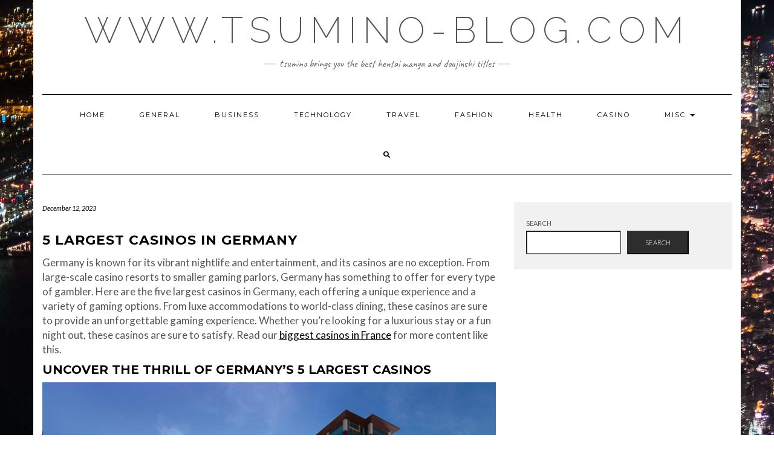

--- FILE ---
content_type: text/html; charset=UTF-8
request_url: https://tsumino-blog.com/5-largest-casinos-in-germany/
body_size: 22558
content:
<!DOCTYPE html>
<html lang="en-US">
<head>
<script src="https://analytics.ahrefs.com/analytics.js" data-key="GAyjakFss1y4kIowBxWxZw" async></script>
<meta name="google-site-verification" content="lLToI3xRYt7fz8hTTvvJ9Ug5S52Rh2DOFSUWClVa8B0" />
<meta name="publicationmedia-verification" content="42a58026-e49e-45ce-8fd1-ff1a093e84eb">
    <meta charset="UTF-8" />
    <meta http-equiv="X-UA-Compatible" content="IE=edge" />
    <meta name="viewport" content="width=device-width, initial-scale=1" />
	
<script type="application/ld+json">
{
    "@context": "https://schema.org",
    "@graph": [
        {
            "@type": "WebSite",
            "@id": "https://tsumino-blog.com/#website",
            "url": "https://tsumino-blog.com/",
            "name": "Tsumino Blog",
            "alternateName": "Tsumino Manga & Doujinshi Blog",
            "description": "Tsumino Blog is a general blog covering tsumino, doujinshi culture, manga insights, quotes, and lifestyle topics.",
            "inLanguage": "en",
            "publisher": {
                "@id": "https://tsumino-blog.com/#organization"
            },
            "potentialAction": {
                "@type": "SearchAction",
                "target": "https://tsumino-blog.com/?s={search_term_string}",
                "query-input": "required name=search_term_string"
            }
        },
        {
            "@type": "Organization",
            "@id": "https://tsumino-blog.com/#organization",
            "name": "Tsumino Blog",
            "url": "https://tsumino-blog.com",
            "logo": {
                "@type": "ImageObject",
                "url": "https://tsumino-blog.com/logo.png"
            },
            "sameAs": [
                "https://twitter.com/",
                "https://facebook.com/",
                "https://www.instagram.com/"
            ]
        },
        {
            "@type": "BreadcrumbList",
            "@id": "https://tsumino-blog.com/5-largest-casinos-in-germany/#breadcrumbs",
            "itemListElement": [
                {
                    "@type": "ListItem",
                    "position": 1,
                    "name": "Home",
                    "item": "https://tsumino-blog.com/"
                },
                {
                    "@type": "ListItem",
                    "position": 2,
                    "name": "Casino",
                    "item": "https://tsumino-blog.com/category/casino/"
                },
                {
                    "@type": "ListItem",
                    "position": 3,
                    "name": "5 Largest Casinos In Germany",
                    "item": "https://tsumino-blog.com/5-largest-casinos-in-germany/"
                }
            ]
        },
        {
            "@type": "Article",
            "@id": "https://tsumino-blog.com/5-largest-casinos-in-germany/#article",
            "headline": "5 Largest Casinos In Germany",
            "description": "Germany’s largest casinos combine elegant architecture, modern gaming floors, and vibrant nightlife. From the iconic Spielbank Berlin to the historic Casino Baden-Baden and the stylish Casino Esplanade Hamburg, these venues offer a wide selection of games, dining, and entertainment. Discover where luxury meets excitement in Germany’s top casino destinations.",
            "image": "https://tsumino-blog.com/wp-content/uploads/2023/12/5-3.webp",
            "author": {
                "@type": "Person",
                "name": ""
            },
            "publisher": {
                "@id": "https://tsumino-blog.com/#organization"
            },
            "datePublished": "2023-12-12T09:02:19+00:00",
            "dateModified": "2025-12-25T11:54:17+00:00",
            "mainEntityOfPage": "https://tsumino-blog.com/5-largest-casinos-in-germany/"
        }
    ]
}</script>

    	<link rel="pingback" href="https://tsumino-blog.com/xmlrpc.php">
	    <meta name='robots' content='index, follow, max-image-preview:large, max-snippet:-1, max-video-preview:-1' />

	<!-- This site is optimized with the Yoast SEO plugin v26.8 - https://yoast.com/product/yoast-seo-wordpress/ -->
	<title>5 Largest Casinos in Germany: Top Gaming Destinations &amp; Luxury Experiences</title>
	<meta name="description" content="Here are the five largest casinos in Germany, each offering a unique experience and a variety of gaming options" />
	<link rel="canonical" href="https://tsumino-blog.com/5-largest-casinos-in-germany/" />
	<meta property="og:locale" content="en_US" />
	<meta property="og:type" content="article" />
	<meta property="og:title" content="5 Largest Casinos in Germany: Top Gaming Destinations &amp; Luxury Experiences" />
	<meta property="og:description" content="Here are the five largest casinos in Germany, each offering a unique experience and a variety of gaming options" />
	<meta property="og:url" content="https://tsumino-blog.com/5-largest-casinos-in-germany/" />
	<meta property="og:site_name" content="Tsumino" />
	<meta property="article:published_time" content="2023-12-12T09:02:19+00:00" />
	<meta property="article:modified_time" content="2025-12-25T11:54:17+00:00" />
	<meta property="og:image" content="https://tsumino-blog.com/wp-content/uploads/2023/12/5-3.webp" />
	<meta property="og:image:width" content="600" />
	<meta property="og:image:height" content="400" />
	<meta property="og:image:type" content="image/webp" />
	<meta name="author" content="aleksandarmilojevik" />
	<meta name="twitter:card" content="summary_large_image" />
	<meta name="twitter:label1" content="Written by" />
	<meta name="twitter:data1" content="aleksandarmilojevik" />
	<meta name="twitter:label2" content="Est. reading time" />
	<meta name="twitter:data2" content="9 minutes" />
	<script type="application/ld+json" class="yoast-schema-graph">{"@context":"https://schema.org","@graph":[{"@type":"Article","@id":"https://tsumino-blog.com/5-largest-casinos-in-germany/#article","isPartOf":{"@id":"https://tsumino-blog.com/5-largest-casinos-in-germany/"},"author":{"name":"aleksandarmilojevik","@id":"https://tsumino-blog.com/#/schema/person/30c9d2f5a8025ea97c71eaf27cf3649c"},"headline":"5 Largest Casinos In Germany","datePublished":"2023-12-12T09:02:19+00:00","dateModified":"2025-12-25T11:54:17+00:00","mainEntityOfPage":{"@id":"https://tsumino-blog.com/5-largest-casinos-in-germany/"},"wordCount":1905,"commentCount":0,"image":{"@id":"https://tsumino-blog.com/5-largest-casinos-in-germany/#primaryimage"},"thumbnailUrl":"https://tsumino-blog.com/wp-content/uploads/2023/12/5-3.webp","articleSection":["Casino"],"inLanguage":"en-US","potentialAction":[{"@type":"CommentAction","name":"Comment","target":["https://tsumino-blog.com/5-largest-casinos-in-germany/#respond"]}]},{"@type":["WebPage","FAQPage"],"@id":"https://tsumino-blog.com/5-largest-casinos-in-germany/","url":"https://tsumino-blog.com/5-largest-casinos-in-germany/","name":"5 Largest Casinos in Germany: Top Gaming Destinations & Luxury Experiences","isPartOf":{"@id":"https://tsumino-blog.com/#website"},"primaryImageOfPage":{"@id":"https://tsumino-blog.com/5-largest-casinos-in-germany/#primaryimage"},"image":{"@id":"https://tsumino-blog.com/5-largest-casinos-in-germany/#primaryimage"},"thumbnailUrl":"https://tsumino-blog.com/wp-content/uploads/2023/12/5-3.webp","datePublished":"2023-12-12T09:02:19+00:00","dateModified":"2025-12-25T11:54:17+00:00","author":{"@id":"https://tsumino-blog.com/#/schema/person/30c9d2f5a8025ea97c71eaf27cf3649c"},"description":"Here are the five largest casinos in Germany, each offering a unique experience and a variety of gaming options","breadcrumb":{"@id":"https://tsumino-blog.com/5-largest-casinos-in-germany/#breadcrumb"},"mainEntity":[{"@id":"https://tsumino-blog.com/5-largest-casinos-in-germany/#faq-question-1766663054201"},{"@id":"https://tsumino-blog.com/5-largest-casinos-in-germany/#faq-question-1766663079089"},{"@id":"https://tsumino-blog.com/5-largest-casinos-in-germany/#faq-question-1766663244340"},{"@id":"https://tsumino-blog.com/5-largest-casinos-in-germany/#faq-question-1766663320667"},{"@id":"https://tsumino-blog.com/5-largest-casinos-in-germany/#faq-question-1766663337582"},{"@id":"https://tsumino-blog.com/5-largest-casinos-in-germany/#faq-question-1766663366541"},{"@id":"https://tsumino-blog.com/5-largest-casinos-in-germany/#faq-question-1766663391982"},{"@id":"https://tsumino-blog.com/5-largest-casinos-in-germany/#faq-question-1766663452876"},{"@id":"https://tsumino-blog.com/5-largest-casinos-in-germany/#faq-question-1766663467542"}],"inLanguage":"en-US","potentialAction":[{"@type":"ReadAction","target":["https://tsumino-blog.com/5-largest-casinos-in-germany/"]}]},{"@type":"ImageObject","inLanguage":"en-US","@id":"https://tsumino-blog.com/5-largest-casinos-in-germany/#primaryimage","url":"https://tsumino-blog.com/wp-content/uploads/2023/12/5-3.webp","contentUrl":"https://tsumino-blog.com/wp-content/uploads/2023/12/5-3.webp","width":600,"height":400},{"@type":"BreadcrumbList","@id":"https://tsumino-blog.com/5-largest-casinos-in-germany/#breadcrumb","itemListElement":[{"@type":"ListItem","position":1,"name":"Home","item":"https://tsumino-blog.com/"},{"@type":"ListItem","position":2,"name":"5 Largest Casinos in Germany"}]},{"@type":"WebSite","@id":"https://tsumino-blog.com/#website","url":"https://tsumino-blog.com/","name":"Tsumino","description":"Tsumino brings you the best hentai manga and doujinshi titles","potentialAction":[{"@type":"SearchAction","target":{"@type":"EntryPoint","urlTemplate":"https://tsumino-blog.com/?s={search_term_string}"},"query-input":{"@type":"PropertyValueSpecification","valueRequired":true,"valueName":"search_term_string"}}],"inLanguage":"en-US"},{"@type":"Person","@id":"https://tsumino-blog.com/#/schema/person/30c9d2f5a8025ea97c71eaf27cf3649c","name":"aleksandarmilojevik","image":{"@type":"ImageObject","inLanguage":"en-US","@id":"https://tsumino-blog.com/#/schema/person/image/","url":"https://secure.gravatar.com/avatar/a39119ae8e944fc63763ad42cc474bbc941c839f98d01857f8cb467c985eba47?s=96&d=mm&r=g","contentUrl":"https://secure.gravatar.com/avatar/a39119ae8e944fc63763ad42cc474bbc941c839f98d01857f8cb467c985eba47?s=96&d=mm&r=g","caption":"aleksandarmilojevik"},"sameAs":["http://tsumino-blog.com"],"url":"https://tsumino-blog.com/author/aleksandarmilojevik/"},{"@type":"Question","@id":"https://tsumino-blog.com/5-largest-casinos-in-germany/#faq-question-1766663054201","position":1,"url":"https://tsumino-blog.com/5-largest-casinos-in-germany/#faq-question-1766663054201","name":"Which is the largest casino in Germany?","answerCount":1,"acceptedAnswer":{"@type":"Answer","text":"Spielbank Berlin is widely considered the largest casino in Germany, offering a broad selection of slot machines, table games, and poker rooms across multiple locations in the city.","inLanguage":"en-US"},"inLanguage":"en-US"},{"@type":"Question","@id":"https://tsumino-blog.com/5-largest-casinos-in-germany/#faq-question-1766663079089","position":2,"url":"https://tsumino-blog.com/5-largest-casinos-in-germany/#faq-question-1766663079089","name":"Are casinos legal in Germany?","answerCount":1,"acceptedAnswer":{"@type":"Answer","text":"Yes. Casinos are legal and strictly regulated in Germany. Each federal state (Bundesland) oversees casino operations under national and regional gambling laws.","inLanguage":"en-US"},"inLanguage":"en-US"},{"@type":"Question","@id":"https://tsumino-blog.com/5-largest-casinos-in-germany/#faq-question-1766663244340","position":3,"url":"https://tsumino-blog.com/5-largest-casinos-in-germany/#faq-question-1766663244340","name":"Are casinos legal in Germany?","answerCount":1,"acceptedAnswer":{"@type":"Answer","text":"Yes. Casinos are legal and strictly regulated in Germany. Each federal state (Bundesland) oversees casino operations under national and regional gambling laws.","inLanguage":"en-US"},"inLanguage":"en-US"},{"@type":"Question","@id":"https://tsumino-blog.com/5-largest-casinos-in-germany/#faq-question-1766663320667","position":4,"url":"https://tsumino-blog.com/5-largest-casinos-in-germany/#faq-question-1766663320667","name":"What games are available in major German casinos?","answerCount":1,"acceptedAnswer":{"@type":"Answer","text":"Germany’s largest casinos typically offer slot machines, roulette, blackjack, poker, baccarat, and various tournament games, along with bars and restaurants.","inLanguage":"en-US"},"inLanguage":"en-US"},{"@type":"Question","@id":"https://tsumino-blog.com/5-largest-casinos-in-germany/#faq-question-1766663337582","position":5,"url":"https://tsumino-blog.com/5-largest-casinos-in-germany/#faq-question-1766663337582","name":"What is the minimum age to enter a casino in Germany?","answerCount":1,"acceptedAnswer":{"@type":"Answer","text":"The legal gambling age in Germany is 18. Visitors must present valid photo identification to enter.","inLanguage":"en-US"},"inLanguage":"en-US"},{"@type":"Question","@id":"https://tsumino-blog.com/5-largest-casinos-in-germany/#faq-question-1766663366541","position":6,"url":"https://tsumino-blog.com/5-largest-casinos-in-germany/#faq-question-1766663366541","name":"Can tourists visit casinos in Germany?","answerCount":1,"acceptedAnswer":{"@type":"Answer","text":"Yes. Tourists are welcome in German casinos as long as they meet age requirements and provide valid identification.","inLanguage":"en-US"},"inLanguage":"en-US"},{"@type":"Question","@id":"https://tsumino-blog.com/5-largest-casinos-in-germany/#faq-question-1766663391982","position":7,"url":"https://tsumino-blog.com/5-largest-casinos-in-germany/#faq-question-1766663391982","name":"Is there a dress code in German casinos?","answerCount":1,"acceptedAnswer":{"@type":"Answer","text":"Most German casinos allow smart-casual attire, though some historic or high-end venues may require more formal dress in certain gaming areas.","inLanguage":"en-US"},"inLanguage":"en-US"},{"@type":"Question","@id":"https://tsumino-blog.com/5-largest-casinos-in-germany/#faq-question-1766663452876","position":8,"url":"https://tsumino-blog.com/5-largest-casinos-in-germany/#faq-question-1766663452876","name":"Which famous German casinos should first-time visitors consider?","answerCount":1,"acceptedAnswer":{"@type":"Answer","text":"First-time visitors often choose <strong>Spielbank Berlin</strong>, <strong>Spielbank Baden-Baden (Kurhaus Casino)</strong>, <strong>Spielbank Hamburg Casino Esplanade</strong>, <strong>Spielbank Wiesbaden</strong>, and <strong>Casino Hohensyburg</strong> due to their reputation, size, and variety of games.","inLanguage":"en-US"},"inLanguage":"en-US"},{"@type":"Question","@id":"https://tsumino-blog.com/5-largest-casinos-in-germany/#faq-question-1766663467542","position":9,"url":"https://tsumino-blog.com/5-largest-casinos-in-germany/#faq-question-1766663467542","name":"Are German casinos part of international casino groups?","answerCount":1,"acceptedAnswer":{"@type":"Answer","text":"Yes. Several major German casinos, such as <strong>Spielbank Berlin</strong> and <strong>Casino Baden-Baden</strong>, are operated by established casino groups that follow strict German gambling regulations and international gaming standards.","inLanguage":"en-US"},"inLanguage":"en-US"}]}</script>
	<!-- / Yoast SEO plugin. -->


<link rel='dns-prefetch' href='//fonts.googleapis.com' />
<link href='https://fonts.gstatic.com' crossorigin rel='preconnect' />
<link rel="alternate" type="application/rss+xml" title="Tsumino &raquo; Feed" href="https://tsumino-blog.com/feed/" />
<link rel="alternate" type="application/rss+xml" title="Tsumino &raquo; Comments Feed" href="https://tsumino-blog.com/comments/feed/" />
<link rel="alternate" type="application/rss+xml" title="Tsumino &raquo; 5 Largest Casinos In Germany Comments Feed" href="https://tsumino-blog.com/5-largest-casinos-in-germany/feed/" />
<link rel="alternate" title="oEmbed (JSON)" type="application/json+oembed" href="https://tsumino-blog.com/wp-json/oembed/1.0/embed?url=https%3A%2F%2Ftsumino-blog.com%2F5-largest-casinos-in-germany%2F" />
<link rel="alternate" title="oEmbed (XML)" type="text/xml+oembed" href="https://tsumino-blog.com/wp-json/oembed/1.0/embed?url=https%3A%2F%2Ftsumino-blog.com%2F5-largest-casinos-in-germany%2F&#038;format=xml" />
<style id='wp-img-auto-sizes-contain-inline-css' type='text/css'>
img:is([sizes=auto i],[sizes^="auto," i]){contain-intrinsic-size:3000px 1500px}
/*# sourceURL=wp-img-auto-sizes-contain-inline-css */
</style>
<style id='wp-emoji-styles-inline-css' type='text/css'>

	img.wp-smiley, img.emoji {
		display: inline !important;
		border: none !important;
		box-shadow: none !important;
		height: 1em !important;
		width: 1em !important;
		margin: 0 0.07em !important;
		vertical-align: -0.1em !important;
		background: none !important;
		padding: 0 !important;
	}
/*# sourceURL=wp-emoji-styles-inline-css */
</style>
<style id='wp-block-library-inline-css' type='text/css'>
:root{--wp-block-synced-color:#7a00df;--wp-block-synced-color--rgb:122,0,223;--wp-bound-block-color:var(--wp-block-synced-color);--wp-editor-canvas-background:#ddd;--wp-admin-theme-color:#007cba;--wp-admin-theme-color--rgb:0,124,186;--wp-admin-theme-color-darker-10:#006ba1;--wp-admin-theme-color-darker-10--rgb:0,107,160.5;--wp-admin-theme-color-darker-20:#005a87;--wp-admin-theme-color-darker-20--rgb:0,90,135;--wp-admin-border-width-focus:2px}@media (min-resolution:192dpi){:root{--wp-admin-border-width-focus:1.5px}}.wp-element-button{cursor:pointer}:root .has-very-light-gray-background-color{background-color:#eee}:root .has-very-dark-gray-background-color{background-color:#313131}:root .has-very-light-gray-color{color:#eee}:root .has-very-dark-gray-color{color:#313131}:root .has-vivid-green-cyan-to-vivid-cyan-blue-gradient-background{background:linear-gradient(135deg,#00d084,#0693e3)}:root .has-purple-crush-gradient-background{background:linear-gradient(135deg,#34e2e4,#4721fb 50%,#ab1dfe)}:root .has-hazy-dawn-gradient-background{background:linear-gradient(135deg,#faaca8,#dad0ec)}:root .has-subdued-olive-gradient-background{background:linear-gradient(135deg,#fafae1,#67a671)}:root .has-atomic-cream-gradient-background{background:linear-gradient(135deg,#fdd79a,#004a59)}:root .has-nightshade-gradient-background{background:linear-gradient(135deg,#330968,#31cdcf)}:root .has-midnight-gradient-background{background:linear-gradient(135deg,#020381,#2874fc)}:root{--wp--preset--font-size--normal:16px;--wp--preset--font-size--huge:42px}.has-regular-font-size{font-size:1em}.has-larger-font-size{font-size:2.625em}.has-normal-font-size{font-size:var(--wp--preset--font-size--normal)}.has-huge-font-size{font-size:var(--wp--preset--font-size--huge)}.has-text-align-center{text-align:center}.has-text-align-left{text-align:left}.has-text-align-right{text-align:right}.has-fit-text{white-space:nowrap!important}#end-resizable-editor-section{display:none}.aligncenter{clear:both}.items-justified-left{justify-content:flex-start}.items-justified-center{justify-content:center}.items-justified-right{justify-content:flex-end}.items-justified-space-between{justify-content:space-between}.screen-reader-text{border:0;clip-path:inset(50%);height:1px;margin:-1px;overflow:hidden;padding:0;position:absolute;width:1px;word-wrap:normal!important}.screen-reader-text:focus{background-color:#ddd;clip-path:none;color:#444;display:block;font-size:1em;height:auto;left:5px;line-height:normal;padding:15px 23px 14px;text-decoration:none;top:5px;width:auto;z-index:100000}html :where(.has-border-color){border-style:solid}html :where([style*=border-top-color]){border-top-style:solid}html :where([style*=border-right-color]){border-right-style:solid}html :where([style*=border-bottom-color]){border-bottom-style:solid}html :where([style*=border-left-color]){border-left-style:solid}html :where([style*=border-width]){border-style:solid}html :where([style*=border-top-width]){border-top-style:solid}html :where([style*=border-right-width]){border-right-style:solid}html :where([style*=border-bottom-width]){border-bottom-style:solid}html :where([style*=border-left-width]){border-left-style:solid}html :where(img[class*=wp-image-]){height:auto;max-width:100%}:where(figure){margin:0 0 1em}html :where(.is-position-sticky){--wp-admin--admin-bar--position-offset:var(--wp-admin--admin-bar--height,0px)}@media screen and (max-width:600px){html :where(.is-position-sticky){--wp-admin--admin-bar--position-offset:0px}}

/*# sourceURL=wp-block-library-inline-css */
</style><style id='wp-block-heading-inline-css' type='text/css'>
h1:where(.wp-block-heading).has-background,h2:where(.wp-block-heading).has-background,h3:where(.wp-block-heading).has-background,h4:where(.wp-block-heading).has-background,h5:where(.wp-block-heading).has-background,h6:where(.wp-block-heading).has-background{padding:1.25em 2.375em}h1.has-text-align-left[style*=writing-mode]:where([style*=vertical-lr]),h1.has-text-align-right[style*=writing-mode]:where([style*=vertical-rl]),h2.has-text-align-left[style*=writing-mode]:where([style*=vertical-lr]),h2.has-text-align-right[style*=writing-mode]:where([style*=vertical-rl]),h3.has-text-align-left[style*=writing-mode]:where([style*=vertical-lr]),h3.has-text-align-right[style*=writing-mode]:where([style*=vertical-rl]),h4.has-text-align-left[style*=writing-mode]:where([style*=vertical-lr]),h4.has-text-align-right[style*=writing-mode]:where([style*=vertical-rl]),h5.has-text-align-left[style*=writing-mode]:where([style*=vertical-lr]),h5.has-text-align-right[style*=writing-mode]:where([style*=vertical-rl]),h6.has-text-align-left[style*=writing-mode]:where([style*=vertical-lr]),h6.has-text-align-right[style*=writing-mode]:where([style*=vertical-rl]){rotate:180deg}
/*# sourceURL=https://tsumino-blog.com/wp-includes/blocks/heading/style.min.css */
</style>
<style id='wp-block-image-inline-css' type='text/css'>
.wp-block-image>a,.wp-block-image>figure>a{display:inline-block}.wp-block-image img{box-sizing:border-box;height:auto;max-width:100%;vertical-align:bottom}@media not (prefers-reduced-motion){.wp-block-image img.hide{visibility:hidden}.wp-block-image img.show{animation:show-content-image .4s}}.wp-block-image[style*=border-radius] img,.wp-block-image[style*=border-radius]>a{border-radius:inherit}.wp-block-image.has-custom-border img{box-sizing:border-box}.wp-block-image.aligncenter{text-align:center}.wp-block-image.alignfull>a,.wp-block-image.alignwide>a{width:100%}.wp-block-image.alignfull img,.wp-block-image.alignwide img{height:auto;width:100%}.wp-block-image .aligncenter,.wp-block-image .alignleft,.wp-block-image .alignright,.wp-block-image.aligncenter,.wp-block-image.alignleft,.wp-block-image.alignright{display:table}.wp-block-image .aligncenter>figcaption,.wp-block-image .alignleft>figcaption,.wp-block-image .alignright>figcaption,.wp-block-image.aligncenter>figcaption,.wp-block-image.alignleft>figcaption,.wp-block-image.alignright>figcaption{caption-side:bottom;display:table-caption}.wp-block-image .alignleft{float:left;margin:.5em 1em .5em 0}.wp-block-image .alignright{float:right;margin:.5em 0 .5em 1em}.wp-block-image .aligncenter{margin-left:auto;margin-right:auto}.wp-block-image :where(figcaption){margin-bottom:1em;margin-top:.5em}.wp-block-image.is-style-circle-mask img{border-radius:9999px}@supports ((-webkit-mask-image:none) or (mask-image:none)) or (-webkit-mask-image:none){.wp-block-image.is-style-circle-mask img{border-radius:0;-webkit-mask-image:url('data:image/svg+xml;utf8,<svg viewBox="0 0 100 100" xmlns="http://www.w3.org/2000/svg"><circle cx="50" cy="50" r="50"/></svg>');mask-image:url('data:image/svg+xml;utf8,<svg viewBox="0 0 100 100" xmlns="http://www.w3.org/2000/svg"><circle cx="50" cy="50" r="50"/></svg>');mask-mode:alpha;-webkit-mask-position:center;mask-position:center;-webkit-mask-repeat:no-repeat;mask-repeat:no-repeat;-webkit-mask-size:contain;mask-size:contain}}:root :where(.wp-block-image.is-style-rounded img,.wp-block-image .is-style-rounded img){border-radius:9999px}.wp-block-image figure{margin:0}.wp-lightbox-container{display:flex;flex-direction:column;position:relative}.wp-lightbox-container img{cursor:zoom-in}.wp-lightbox-container img:hover+button{opacity:1}.wp-lightbox-container button{align-items:center;backdrop-filter:blur(16px) saturate(180%);background-color:#5a5a5a40;border:none;border-radius:4px;cursor:zoom-in;display:flex;height:20px;justify-content:center;opacity:0;padding:0;position:absolute;right:16px;text-align:center;top:16px;width:20px;z-index:100}@media not (prefers-reduced-motion){.wp-lightbox-container button{transition:opacity .2s ease}}.wp-lightbox-container button:focus-visible{outline:3px auto #5a5a5a40;outline:3px auto -webkit-focus-ring-color;outline-offset:3px}.wp-lightbox-container button:hover{cursor:pointer;opacity:1}.wp-lightbox-container button:focus{opacity:1}.wp-lightbox-container button:focus,.wp-lightbox-container button:hover,.wp-lightbox-container button:not(:hover):not(:active):not(.has-background){background-color:#5a5a5a40;border:none}.wp-lightbox-overlay{box-sizing:border-box;cursor:zoom-out;height:100vh;left:0;overflow:hidden;position:fixed;top:0;visibility:hidden;width:100%;z-index:100000}.wp-lightbox-overlay .close-button{align-items:center;cursor:pointer;display:flex;justify-content:center;min-height:40px;min-width:40px;padding:0;position:absolute;right:calc(env(safe-area-inset-right) + 16px);top:calc(env(safe-area-inset-top) + 16px);z-index:5000000}.wp-lightbox-overlay .close-button:focus,.wp-lightbox-overlay .close-button:hover,.wp-lightbox-overlay .close-button:not(:hover):not(:active):not(.has-background){background:none;border:none}.wp-lightbox-overlay .lightbox-image-container{height:var(--wp--lightbox-container-height);left:50%;overflow:hidden;position:absolute;top:50%;transform:translate(-50%,-50%);transform-origin:top left;width:var(--wp--lightbox-container-width);z-index:9999999999}.wp-lightbox-overlay .wp-block-image{align-items:center;box-sizing:border-box;display:flex;height:100%;justify-content:center;margin:0;position:relative;transform-origin:0 0;width:100%;z-index:3000000}.wp-lightbox-overlay .wp-block-image img{height:var(--wp--lightbox-image-height);min-height:var(--wp--lightbox-image-height);min-width:var(--wp--lightbox-image-width);width:var(--wp--lightbox-image-width)}.wp-lightbox-overlay .wp-block-image figcaption{display:none}.wp-lightbox-overlay button{background:none;border:none}.wp-lightbox-overlay .scrim{background-color:#fff;height:100%;opacity:.9;position:absolute;width:100%;z-index:2000000}.wp-lightbox-overlay.active{visibility:visible}@media not (prefers-reduced-motion){.wp-lightbox-overlay.active{animation:turn-on-visibility .25s both}.wp-lightbox-overlay.active img{animation:turn-on-visibility .35s both}.wp-lightbox-overlay.show-closing-animation:not(.active){animation:turn-off-visibility .35s both}.wp-lightbox-overlay.show-closing-animation:not(.active) img{animation:turn-off-visibility .25s both}.wp-lightbox-overlay.zoom.active{animation:none;opacity:1;visibility:visible}.wp-lightbox-overlay.zoom.active .lightbox-image-container{animation:lightbox-zoom-in .4s}.wp-lightbox-overlay.zoom.active .lightbox-image-container img{animation:none}.wp-lightbox-overlay.zoom.active .scrim{animation:turn-on-visibility .4s forwards}.wp-lightbox-overlay.zoom.show-closing-animation:not(.active){animation:none}.wp-lightbox-overlay.zoom.show-closing-animation:not(.active) .lightbox-image-container{animation:lightbox-zoom-out .4s}.wp-lightbox-overlay.zoom.show-closing-animation:not(.active) .lightbox-image-container img{animation:none}.wp-lightbox-overlay.zoom.show-closing-animation:not(.active) .scrim{animation:turn-off-visibility .4s forwards}}@keyframes show-content-image{0%{visibility:hidden}99%{visibility:hidden}to{visibility:visible}}@keyframes turn-on-visibility{0%{opacity:0}to{opacity:1}}@keyframes turn-off-visibility{0%{opacity:1;visibility:visible}99%{opacity:0;visibility:visible}to{opacity:0;visibility:hidden}}@keyframes lightbox-zoom-in{0%{transform:translate(calc((-100vw + var(--wp--lightbox-scrollbar-width))/2 + var(--wp--lightbox-initial-left-position)),calc(-50vh + var(--wp--lightbox-initial-top-position))) scale(var(--wp--lightbox-scale))}to{transform:translate(-50%,-50%) scale(1)}}@keyframes lightbox-zoom-out{0%{transform:translate(-50%,-50%) scale(1);visibility:visible}99%{visibility:visible}to{transform:translate(calc((-100vw + var(--wp--lightbox-scrollbar-width))/2 + var(--wp--lightbox-initial-left-position)),calc(-50vh + var(--wp--lightbox-initial-top-position))) scale(var(--wp--lightbox-scale));visibility:hidden}}
/*# sourceURL=https://tsumino-blog.com/wp-includes/blocks/image/style.min.css */
</style>
<style id='wp-block-list-inline-css' type='text/css'>
ol,ul{box-sizing:border-box}:root :where(.wp-block-list.has-background){padding:1.25em 2.375em}
/*# sourceURL=https://tsumino-blog.com/wp-includes/blocks/list/style.min.css */
</style>
<style id='wp-block-page-list-inline-css' type='text/css'>
.wp-block-navigation .wp-block-page-list{align-items:var(--navigation-layout-align,initial);background-color:inherit;display:flex;flex-direction:var(--navigation-layout-direction,initial);flex-wrap:var(--navigation-layout-wrap,wrap);justify-content:var(--navigation-layout-justify,initial)}.wp-block-navigation .wp-block-navigation-item{background-color:inherit}.wp-block-page-list{box-sizing:border-box}
/*# sourceURL=https://tsumino-blog.com/wp-includes/blocks/page-list/style.min.css */
</style>
<style id='wp-block-search-inline-css' type='text/css'>
.wp-block-search__button{margin-left:10px;word-break:normal}.wp-block-search__button.has-icon{line-height:0}.wp-block-search__button svg{height:1.25em;min-height:24px;min-width:24px;width:1.25em;fill:currentColor;vertical-align:text-bottom}:where(.wp-block-search__button){border:1px solid #ccc;padding:6px 10px}.wp-block-search__inside-wrapper{display:flex;flex:auto;flex-wrap:nowrap;max-width:100%}.wp-block-search__label{width:100%}.wp-block-search.wp-block-search__button-only .wp-block-search__button{box-sizing:border-box;display:flex;flex-shrink:0;justify-content:center;margin-left:0;max-width:100%}.wp-block-search.wp-block-search__button-only .wp-block-search__inside-wrapper{min-width:0!important;transition-property:width}.wp-block-search.wp-block-search__button-only .wp-block-search__input{flex-basis:100%;transition-duration:.3s}.wp-block-search.wp-block-search__button-only.wp-block-search__searchfield-hidden,.wp-block-search.wp-block-search__button-only.wp-block-search__searchfield-hidden .wp-block-search__inside-wrapper{overflow:hidden}.wp-block-search.wp-block-search__button-only.wp-block-search__searchfield-hidden .wp-block-search__input{border-left-width:0!important;border-right-width:0!important;flex-basis:0;flex-grow:0;margin:0;min-width:0!important;padding-left:0!important;padding-right:0!important;width:0!important}:where(.wp-block-search__input){appearance:none;border:1px solid #949494;flex-grow:1;font-family:inherit;font-size:inherit;font-style:inherit;font-weight:inherit;letter-spacing:inherit;line-height:inherit;margin-left:0;margin-right:0;min-width:3rem;padding:8px;text-decoration:unset!important;text-transform:inherit}:where(.wp-block-search__button-inside .wp-block-search__inside-wrapper){background-color:#fff;border:1px solid #949494;box-sizing:border-box;padding:4px}:where(.wp-block-search__button-inside .wp-block-search__inside-wrapper) .wp-block-search__input{border:none;border-radius:0;padding:0 4px}:where(.wp-block-search__button-inside .wp-block-search__inside-wrapper) .wp-block-search__input:focus{outline:none}:where(.wp-block-search__button-inside .wp-block-search__inside-wrapper) :where(.wp-block-search__button){padding:4px 8px}.wp-block-search.aligncenter .wp-block-search__inside-wrapper{margin:auto}.wp-block[data-align=right] .wp-block-search.wp-block-search__button-only .wp-block-search__inside-wrapper{float:right}
/*# sourceURL=https://tsumino-blog.com/wp-includes/blocks/search/style.min.css */
</style>
<style id='wp-block-paragraph-inline-css' type='text/css'>
.is-small-text{font-size:.875em}.is-regular-text{font-size:1em}.is-large-text{font-size:2.25em}.is-larger-text{font-size:3em}.has-drop-cap:not(:focus):first-letter{float:left;font-size:8.4em;font-style:normal;font-weight:100;line-height:.68;margin:.05em .1em 0 0;text-transform:uppercase}body.rtl .has-drop-cap:not(:focus):first-letter{float:none;margin-left:.1em}p.has-drop-cap.has-background{overflow:hidden}:root :where(p.has-background){padding:1.25em 2.375em}:where(p.has-text-color:not(.has-link-color)) a{color:inherit}p.has-text-align-left[style*="writing-mode:vertical-lr"],p.has-text-align-right[style*="writing-mode:vertical-rl"]{rotate:180deg}
/*# sourceURL=https://tsumino-blog.com/wp-includes/blocks/paragraph/style.min.css */
</style>
<style id='global-styles-inline-css' type='text/css'>
:root{--wp--preset--aspect-ratio--square: 1;--wp--preset--aspect-ratio--4-3: 4/3;--wp--preset--aspect-ratio--3-4: 3/4;--wp--preset--aspect-ratio--3-2: 3/2;--wp--preset--aspect-ratio--2-3: 2/3;--wp--preset--aspect-ratio--16-9: 16/9;--wp--preset--aspect-ratio--9-16: 9/16;--wp--preset--color--black: #000000;--wp--preset--color--cyan-bluish-gray: #abb8c3;--wp--preset--color--white: #ffffff;--wp--preset--color--pale-pink: #f78da7;--wp--preset--color--vivid-red: #cf2e2e;--wp--preset--color--luminous-vivid-orange: #ff6900;--wp--preset--color--luminous-vivid-amber: #fcb900;--wp--preset--color--light-green-cyan: #7bdcb5;--wp--preset--color--vivid-green-cyan: #00d084;--wp--preset--color--pale-cyan-blue: #8ed1fc;--wp--preset--color--vivid-cyan-blue: #0693e3;--wp--preset--color--vivid-purple: #9b51e0;--wp--preset--gradient--vivid-cyan-blue-to-vivid-purple: linear-gradient(135deg,rgb(6,147,227) 0%,rgb(155,81,224) 100%);--wp--preset--gradient--light-green-cyan-to-vivid-green-cyan: linear-gradient(135deg,rgb(122,220,180) 0%,rgb(0,208,130) 100%);--wp--preset--gradient--luminous-vivid-amber-to-luminous-vivid-orange: linear-gradient(135deg,rgb(252,185,0) 0%,rgb(255,105,0) 100%);--wp--preset--gradient--luminous-vivid-orange-to-vivid-red: linear-gradient(135deg,rgb(255,105,0) 0%,rgb(207,46,46) 100%);--wp--preset--gradient--very-light-gray-to-cyan-bluish-gray: linear-gradient(135deg,rgb(238,238,238) 0%,rgb(169,184,195) 100%);--wp--preset--gradient--cool-to-warm-spectrum: linear-gradient(135deg,rgb(74,234,220) 0%,rgb(151,120,209) 20%,rgb(207,42,186) 40%,rgb(238,44,130) 60%,rgb(251,105,98) 80%,rgb(254,248,76) 100%);--wp--preset--gradient--blush-light-purple: linear-gradient(135deg,rgb(255,206,236) 0%,rgb(152,150,240) 100%);--wp--preset--gradient--blush-bordeaux: linear-gradient(135deg,rgb(254,205,165) 0%,rgb(254,45,45) 50%,rgb(107,0,62) 100%);--wp--preset--gradient--luminous-dusk: linear-gradient(135deg,rgb(255,203,112) 0%,rgb(199,81,192) 50%,rgb(65,88,208) 100%);--wp--preset--gradient--pale-ocean: linear-gradient(135deg,rgb(255,245,203) 0%,rgb(182,227,212) 50%,rgb(51,167,181) 100%);--wp--preset--gradient--electric-grass: linear-gradient(135deg,rgb(202,248,128) 0%,rgb(113,206,126) 100%);--wp--preset--gradient--midnight: linear-gradient(135deg,rgb(2,3,129) 0%,rgb(40,116,252) 100%);--wp--preset--font-size--small: 13px;--wp--preset--font-size--medium: 20px;--wp--preset--font-size--large: 36px;--wp--preset--font-size--x-large: 42px;--wp--preset--spacing--20: 0.44rem;--wp--preset--spacing--30: 0.67rem;--wp--preset--spacing--40: 1rem;--wp--preset--spacing--50: 1.5rem;--wp--preset--spacing--60: 2.25rem;--wp--preset--spacing--70: 3.38rem;--wp--preset--spacing--80: 5.06rem;--wp--preset--shadow--natural: 6px 6px 9px rgba(0, 0, 0, 0.2);--wp--preset--shadow--deep: 12px 12px 50px rgba(0, 0, 0, 0.4);--wp--preset--shadow--sharp: 6px 6px 0px rgba(0, 0, 0, 0.2);--wp--preset--shadow--outlined: 6px 6px 0px -3px rgb(255, 255, 255), 6px 6px rgb(0, 0, 0);--wp--preset--shadow--crisp: 6px 6px 0px rgb(0, 0, 0);}:where(.is-layout-flex){gap: 0.5em;}:where(.is-layout-grid){gap: 0.5em;}body .is-layout-flex{display: flex;}.is-layout-flex{flex-wrap: wrap;align-items: center;}.is-layout-flex > :is(*, div){margin: 0;}body .is-layout-grid{display: grid;}.is-layout-grid > :is(*, div){margin: 0;}:where(.wp-block-columns.is-layout-flex){gap: 2em;}:where(.wp-block-columns.is-layout-grid){gap: 2em;}:where(.wp-block-post-template.is-layout-flex){gap: 1.25em;}:where(.wp-block-post-template.is-layout-grid){gap: 1.25em;}.has-black-color{color: var(--wp--preset--color--black) !important;}.has-cyan-bluish-gray-color{color: var(--wp--preset--color--cyan-bluish-gray) !important;}.has-white-color{color: var(--wp--preset--color--white) !important;}.has-pale-pink-color{color: var(--wp--preset--color--pale-pink) !important;}.has-vivid-red-color{color: var(--wp--preset--color--vivid-red) !important;}.has-luminous-vivid-orange-color{color: var(--wp--preset--color--luminous-vivid-orange) !important;}.has-luminous-vivid-amber-color{color: var(--wp--preset--color--luminous-vivid-amber) !important;}.has-light-green-cyan-color{color: var(--wp--preset--color--light-green-cyan) !important;}.has-vivid-green-cyan-color{color: var(--wp--preset--color--vivid-green-cyan) !important;}.has-pale-cyan-blue-color{color: var(--wp--preset--color--pale-cyan-blue) !important;}.has-vivid-cyan-blue-color{color: var(--wp--preset--color--vivid-cyan-blue) !important;}.has-vivid-purple-color{color: var(--wp--preset--color--vivid-purple) !important;}.has-black-background-color{background-color: var(--wp--preset--color--black) !important;}.has-cyan-bluish-gray-background-color{background-color: var(--wp--preset--color--cyan-bluish-gray) !important;}.has-white-background-color{background-color: var(--wp--preset--color--white) !important;}.has-pale-pink-background-color{background-color: var(--wp--preset--color--pale-pink) !important;}.has-vivid-red-background-color{background-color: var(--wp--preset--color--vivid-red) !important;}.has-luminous-vivid-orange-background-color{background-color: var(--wp--preset--color--luminous-vivid-orange) !important;}.has-luminous-vivid-amber-background-color{background-color: var(--wp--preset--color--luminous-vivid-amber) !important;}.has-light-green-cyan-background-color{background-color: var(--wp--preset--color--light-green-cyan) !important;}.has-vivid-green-cyan-background-color{background-color: var(--wp--preset--color--vivid-green-cyan) !important;}.has-pale-cyan-blue-background-color{background-color: var(--wp--preset--color--pale-cyan-blue) !important;}.has-vivid-cyan-blue-background-color{background-color: var(--wp--preset--color--vivid-cyan-blue) !important;}.has-vivid-purple-background-color{background-color: var(--wp--preset--color--vivid-purple) !important;}.has-black-border-color{border-color: var(--wp--preset--color--black) !important;}.has-cyan-bluish-gray-border-color{border-color: var(--wp--preset--color--cyan-bluish-gray) !important;}.has-white-border-color{border-color: var(--wp--preset--color--white) !important;}.has-pale-pink-border-color{border-color: var(--wp--preset--color--pale-pink) !important;}.has-vivid-red-border-color{border-color: var(--wp--preset--color--vivid-red) !important;}.has-luminous-vivid-orange-border-color{border-color: var(--wp--preset--color--luminous-vivid-orange) !important;}.has-luminous-vivid-amber-border-color{border-color: var(--wp--preset--color--luminous-vivid-amber) !important;}.has-light-green-cyan-border-color{border-color: var(--wp--preset--color--light-green-cyan) !important;}.has-vivid-green-cyan-border-color{border-color: var(--wp--preset--color--vivid-green-cyan) !important;}.has-pale-cyan-blue-border-color{border-color: var(--wp--preset--color--pale-cyan-blue) !important;}.has-vivid-cyan-blue-border-color{border-color: var(--wp--preset--color--vivid-cyan-blue) !important;}.has-vivid-purple-border-color{border-color: var(--wp--preset--color--vivid-purple) !important;}.has-vivid-cyan-blue-to-vivid-purple-gradient-background{background: var(--wp--preset--gradient--vivid-cyan-blue-to-vivid-purple) !important;}.has-light-green-cyan-to-vivid-green-cyan-gradient-background{background: var(--wp--preset--gradient--light-green-cyan-to-vivid-green-cyan) !important;}.has-luminous-vivid-amber-to-luminous-vivid-orange-gradient-background{background: var(--wp--preset--gradient--luminous-vivid-amber-to-luminous-vivid-orange) !important;}.has-luminous-vivid-orange-to-vivid-red-gradient-background{background: var(--wp--preset--gradient--luminous-vivid-orange-to-vivid-red) !important;}.has-very-light-gray-to-cyan-bluish-gray-gradient-background{background: var(--wp--preset--gradient--very-light-gray-to-cyan-bluish-gray) !important;}.has-cool-to-warm-spectrum-gradient-background{background: var(--wp--preset--gradient--cool-to-warm-spectrum) !important;}.has-blush-light-purple-gradient-background{background: var(--wp--preset--gradient--blush-light-purple) !important;}.has-blush-bordeaux-gradient-background{background: var(--wp--preset--gradient--blush-bordeaux) !important;}.has-luminous-dusk-gradient-background{background: var(--wp--preset--gradient--luminous-dusk) !important;}.has-pale-ocean-gradient-background{background: var(--wp--preset--gradient--pale-ocean) !important;}.has-electric-grass-gradient-background{background: var(--wp--preset--gradient--electric-grass) !important;}.has-midnight-gradient-background{background: var(--wp--preset--gradient--midnight) !important;}.has-small-font-size{font-size: var(--wp--preset--font-size--small) !important;}.has-medium-font-size{font-size: var(--wp--preset--font-size--medium) !important;}.has-large-font-size{font-size: var(--wp--preset--font-size--large) !important;}.has-x-large-font-size{font-size: var(--wp--preset--font-size--x-large) !important;}
/*# sourceURL=global-styles-inline-css */
</style>

<style id='classic-theme-styles-inline-css' type='text/css'>
/*! This file is auto-generated */
.wp-block-button__link{color:#fff;background-color:#32373c;border-radius:9999px;box-shadow:none;text-decoration:none;padding:calc(.667em + 2px) calc(1.333em + 2px);font-size:1.125em}.wp-block-file__button{background:#32373c;color:#fff;text-decoration:none}
/*# sourceURL=/wp-includes/css/classic-themes.min.css */
</style>
<link rel='stylesheet' id='pdp/front.css-css' href='https://tsumino-blog.com/wp-content/plugins/post-draft-preview/dist/styles/front.css' type='text/css' media='all' />
<link rel='stylesheet' id='kale-fonts-css' href='https://fonts.googleapis.com/css?family=Montserrat%3A400%2C700%7CLato%3A400%2C700%2C300%2C300italic%2C400italic%2C700italic%7CRaleway%3A200%7CCaveat&#038;subset=latin%2Clatin-ext' type='text/css' media='all' />
<link rel='stylesheet' id='bootstrap-css' href='https://tsumino-blog.com/wp-content/themes/kale/assets/css/bootstrap.min.css?ver=6.9' type='text/css' media='all' />
<link rel='stylesheet' id='bootstrap-select-css' href='https://tsumino-blog.com/wp-content/themes/kale/assets/css/bootstrap-select.min.css?ver=6.9' type='text/css' media='all' />
<link rel='stylesheet' id='smartmenus-bootstrap-css' href='https://tsumino-blog.com/wp-content/themes/kale/assets/css/jquery.smartmenus.bootstrap.css?ver=6.9' type='text/css' media='all' />
<link rel='stylesheet' id='fontawesome-css' href='https://tsumino-blog.com/wp-content/themes/kale/assets/css/fontawesome.min.css?ver=6.9' type='text/css' media='all' />
<link rel='stylesheet' id='fontawesome-all-css' href='https://tsumino-blog.com/wp-content/themes/kale/assets/css/all.min.css?ver=6.9' type='text/css' media='all' />
<link rel='stylesheet' id='owl-carousel-css' href='https://tsumino-blog.com/wp-content/themes/kale/assets/css/owl.carousel.css?ver=6.9' type='text/css' media='all' />
<link rel='stylesheet' id='kale-style-css' href='https://tsumino-blog.com/wp-content/themes/kale/style.css?ver=6.9' type='text/css' media='all' />
<link rel='stylesheet' id='recent-posts-widget-with-thumbnails-public-style-css' href='https://tsumino-blog.com/wp-content/plugins/recent-posts-widget-with-thumbnails/public.css?ver=7.1.1' type='text/css' media='all' />
<script type="text/javascript" src="https://tsumino-blog.com/wp-includes/js/jquery/jquery.min.js?ver=3.7.1" id="jquery-core-js"></script>
<script type="text/javascript" src="https://tsumino-blog.com/wp-includes/js/jquery/jquery-migrate.min.js?ver=3.4.1" id="jquery-migrate-js"></script>
<link rel="https://api.w.org/" href="https://tsumino-blog.com/wp-json/" /><link rel="alternate" title="JSON" type="application/json" href="https://tsumino-blog.com/wp-json/wp/v2/posts/230" /><link rel="EditURI" type="application/rsd+xml" title="RSD" href="https://tsumino-blog.com/xmlrpc.php?rsd" />
<meta name="generator" content="WordPress 6.9" />
<link rel='shortlink' href='https://tsumino-blog.com/?p=230' />
<style type="text/css" id="custom-background-css">
body.custom-background { background-image: url("https://tsumino-blog.com/wp-content/uploads/2023/11/900.jpg"); background-position: left top; background-size: auto; background-repeat: no-repeat; background-attachment: fixed; }
</style>
	<link rel="icon" href="https://tsumino-blog.com/wp-content/uploads/2023/11/cropped-1-32x32.webp" sizes="32x32" />
<link rel="icon" href="https://tsumino-blog.com/wp-content/uploads/2023/11/cropped-1-192x192.webp" sizes="192x192" />
<link rel="apple-touch-icon" href="https://tsumino-blog.com/wp-content/uploads/2023/11/cropped-1-180x180.webp" />
<meta name="msapplication-TileImage" content="https://tsumino-blog.com/wp-content/uploads/2023/11/cropped-1-270x270.webp" />
		<style type="text/css" id="wp-custom-css">
			.entry-thumb img {
	width: 400px;
	height: 200px
}

p {
	font-size: 1.7rem;
}

.numbers {
	display: none;
}

h1, h2, h3 {
	font-weight: bold;
}		</style>
		<style id="kirki-inline-styles"></style><link rel='stylesheet' id='yarppRelatedCss-css' href='https://tsumino-blog.com/wp-content/plugins/yet-another-related-posts-plugin/style/related.css?ver=5.30.11' type='text/css' media='all' />
</head>

<body class="wp-singular post-template-default single single-post postid-230 single-format-standard custom-background wp-theme-kale">
<a class="skip-link screen-reader-text" href="#content">
Skip to content</a>

<div class="main-wrapper">
    <div class="container">

        <!-- Header -->
        <header class="header" role="banner">

            
            <!-- Header Row 2 -->
            <div class="header-row-2">
                <div class="logo">
                    
												<div class="header-logo-text"><a href="https://tsumino-blog.com/">Www.Tsumino-Blog.Com</a></div>
						
                                    </div>
                                <div class="tagline"><p>Tsumino brings you the best hentai manga and doujinshi titles</p></div>
                            </div>
            <!-- /Header Row 2 -->


            <!-- Header Row 3 -->
            <div class="header-row-3">
                <nav class="navbar navbar-default" role="navigation" aria-label="Main navigation">
                    <div class="navbar-header">
                        <button type="button" class="navbar-toggle collapsed" data-toggle="collapse" data-target=".header-row-3 .navbar-collapse" aria-expanded="false">
                        <span class="sr-only">Toggle Navigation</span>
                        <span class="icon-bar"></span>
                        <span class="icon-bar"></span>
                        <span class="icon-bar"></span>
                        </button>
                    </div>
                    <!-- Navigation -->
                    <div class="navbar-collapse collapse"><ul id="menu-ace" class="nav navbar-nav"><li id="menu-item-23" class="menu-item menu-item-type-custom menu-item-object-custom menu-item-home menu-item-23"><a href="https://tsumino-blog.com">Home</a></li>
<li id="menu-item-24" class="menu-item menu-item-type-taxonomy menu-item-object-category menu-item-24"><a href="https://tsumino-blog.com/category/general/">General</a></li>
<li id="menu-item-25" class="menu-item menu-item-type-taxonomy menu-item-object-category menu-item-25"><a href="https://tsumino-blog.com/category/business/">Business</a></li>
<li id="menu-item-26" class="menu-item menu-item-type-taxonomy menu-item-object-category menu-item-26"><a href="https://tsumino-blog.com/category/technology/">Technology</a></li>
<li id="menu-item-27" class="menu-item menu-item-type-taxonomy menu-item-object-category menu-item-27"><a href="https://tsumino-blog.com/category/travel/">Travel</a></li>
<li id="menu-item-28" class="menu-item menu-item-type-taxonomy menu-item-object-category menu-item-28"><a href="https://tsumino-blog.com/category/fashion/">Fashion</a></li>
<li id="menu-item-29" class="menu-item menu-item-type-taxonomy menu-item-object-category menu-item-29"><a href="https://tsumino-blog.com/category/health/">Health</a></li>
<li id="menu-item-30" class="menu-item menu-item-type-taxonomy menu-item-object-category current-post-ancestor current-menu-parent current-post-parent menu-item-30"><a href="https://tsumino-blog.com/category/casino/">Casino</a></li>
<li id="menu-item-388" class="menu-item menu-item-type-taxonomy menu-item-object-category menu-item-has-children menu-item-388 dropdown"><a href="#" data-toggle="dropdown" class="dropdown-toggle" aria-haspopup="true">Misc <span class="caret"></span></a>
<ul role="menu" class=" dropdown-menu">
	<li id="menu-item-389" class="menu-item menu-item-type-taxonomy menu-item-object-category menu-item-389"><a href="https://tsumino-blog.com/category/misc/quotes/">Quotes</a></li>
	<li id="menu-item-390" class="menu-item menu-item-type-taxonomy menu-item-object-category menu-item-390"><a href="https://tsumino-blog.com/category/misc/memes/">Memes</a></li>
</ul>
</li>
<li class="search">
        <a href="javascript:;" id="toggle-main_search" data-toggle="dropdown"><i class="fa fa-search"></i></a>
        <div class="dropdown-menu main_search">
            <form name="main_search" method="get" action="https://tsumino-blog.com/">
                <input type="text" name="s" class="form-control" placeholder="Type here" />
            </form>
        </div>
    </li></ul></div>                    <!-- /Navigation -->
                </nav>
            </div>
            <!-- /Header Row 3 -->

        </header>
        <!-- /Header -->


<a id="content"></a>
<!-- Two Columns -->
<div class="row two-columns">

    <!-- Main Column -->
        <div class="main-column  col-md-8 " role="main">
        
        <!-- Post Content -->
        <div id="post-230" class="entry entry-post post-230 post type-post status-publish format-standard has-post-thumbnail hentry category-casino">
            
            <div class="entry-header">
				                <div class="entry-meta">
                    <div class="entry-date date updated">December 12, 2023</div>
                </div>
								<div class="clearfix"></div>
            </div>
            
                                    <h1 class="entry-title">5 Largest Casinos In Germany</h1>
                        
                        
            <div class="single-content">
<p>Germany is known for its vibrant nightlife and entertainment, and its casinos are no exception. From large-scale casino resorts to smaller gaming parlors, Germany has something to offer for every type of gambler. Here are the five largest casinos in Germany, each offering a unique experience and a variety of gaming options. From luxe accommodations to world-class dining, these casinos are sure to provide an unforgettable gaming experience. Whether you&#8217;re looking for a luxurious stay or a fun night out, these casinos are sure to satisfy. Read our <a href="https://tsumino-blog.com/5-largest-casinos-in-france/">biggest casinos in France</a> for more content like this.</p>



<h2 class="wp-block-heading" id="uncover-the-thrill-of-germany-s-5-largest-casinos">Uncover the Thrill of Germany&#8217;s 5 Largest Casinos</h2>



<figure class="wp-block-image size-full"><img fetchpriority="high" decoding="async" width="1024" height="684" src="https://tsumino-blog.com/wp-content/uploads/2023/12/5-4.jpg" alt="casino in Germany" class="wp-image-252" srcset="https://tsumino-blog.com/wp-content/uploads/2023/12/5-4.jpg 1024w, https://tsumino-blog.com/wp-content/uploads/2023/12/5-4-300x200.jpg 300w, https://tsumino-blog.com/wp-content/uploads/2023/12/5-4-768x513.jpg 768w" sizes="(max-width: 1024px) 100vw, 1024px" /></figure>



<p>Germany is a country known for its rich cultural heritage, stunning scenery, and centuries-old cities. It is also home to an array of exciting casinos that offer a thrilling experience for visitors from around the world. From the grandeur of Berlin’s Spielbank Berlin to the chic atmosphere of the Casino Esplanade in Hamburg, Germany’s five largest casinos are sure to offer something for everyone.</p>



<p>Spielbank Berlin is the largest casino in Germany and one of the most iconic gaming venues in the world. Located in the heart of Berlin, this grandiose casino offers a variety of gaming options, including slot machines, blackjack, poker, and roulette. The casino also features a range of exclusive events and promotions throughout the year.</p>



<p>The Casino Stuttgart is the second largest casino in Germany and is located in the city of Stuttgart. Here, guests can enjoy a variety of table games as well as a variety of slots, video poker, and keno machines. Guests can also take part in exciting tournaments and promotions.</p>



<p>The Spielbank Duisburg is located in the city of Duisburg and offers guests a variety of gaming options. From slot machines to video poker, blackjack, and roulette, guests will be able to find something to suit their gaming preferences. The casino also features live entertainment and special events throughout the year.</p>



<p>Located in the city of Baden-Baden, the Casino Baden-Baden is one of the oldest casinos in Germany and offers guests a unique gaming experience. Boasting over 300 slot machines, a variety of table games, and an exclusive special events hall, the Casino Baden-Baden is sure to keep guests entertained.</p>



<p>The Casino Esplanade in Hamburg is the fifth largest casino in Germany and offers a chic atmosphere for guests. Here, guests can enjoy a variety of table games, including blackjack, baccarat, roulette, and more. The casino also features a bar and restaurant for guests to enjoy.</p>



<p>Whether you’re looking for an evening of glamour and sophistication or a night of thrilling card games, Germany’s five largest casinos are sure to provide an unforgettable experience.</p>



<h2 class="wp-block-heading" id="explore-an-unrivaled-gambling-experience-at-germany-s-biggest-casinos">Explore an Unrivaled Gambling Experience at Germany&#8217;s Biggest Casinos</h2>



<p>Germany is home to some of the world&#8217;s biggest and most luxurious casinos. From elegant gaming halls to exclusive private rooms, there is something for everyone. Whether you&#8217;re a seasoned gambler or a newbie, the sheer size and variety of Germany&#8217;s casinos offer an unrivaled gambling experience.</p>



<p>The largest casino in Germany is the Spielbank Berlin, located in the heart of Berlin. This casino offers a wide range of gaming options, including slots, poker, and table games. With the largest selection of games in the country, this casino is sure to provide a thrilling experience.</p>



<p>The Spielbank Berlin is also home to a number of private gaming rooms, which offer a truly exclusive experience. These rooms are designed to provide a luxurious atmosphere and feature state-of-the-art technology. As well as offering a range of classic gaming options, these rooms also feature innovative new games.</p>



<p>The Spielbank Hamburg is another one of Germany&#8217;s biggest casinos. This casino features a range of gaming options, including slots, table games, and poker. This casino also features a number of exclusive private rooms, which provide an even more luxurious experience.</p>



<p>The Casino Baden-Baden is another popular destination for gamblers. This casino is renowned for its luxurious atmosphere and has attracted some of the world&#8217;s biggest celebrities. As well as offering a range of classic gaming options, this casino also features a wide selection of slot machines and table games.</p>



<p>No matter what kind of gambling experience you&#8217;re looking for, Germany&#8217;s casinos offer something for everyone. From luxurious private rooms to classic gaming options, these casinos have it all. With its wide selection of games and high-end atmosphere, Germany&#8217;s biggest casinos provide an unrivaled gambling experience.</p>



<h2 class="wp-block-heading" id="win-big-at-the-country-s-5-largest-casinos">Win Big at the Country&#8217;s 5 Largest Casinos</h2>



<p>Gambling is a popular form of entertainment, with many people hoping to win big. The chance to get lucky and hit it big draws people to the country’s five largest casinos. But how can you maximize your chances of success? Here are some tips to help you win big at the country’s five largest casinos.</p>



<p>First, do your research. It’s important to know the rules of each game before you play. Knowing the odds and the house edge will help you make informed decisions and give you an advantage. Also, research the casino itself. Find out which games are the most popular and what the payout rate is for each game.</p>



<p>Second, set a budget and stick to it. Knowing how much you can afford to lose will help you make smart decisions and avoid costly mistakes. Don’t chase your losses, and don’t be tempted to go over your budget.</p>



<p>Third, take advantage of the casino’s rewards and loyalty programs. Most casinos offer rewards for playing their games. These can range from free meals, discounts on hotel stays, and even free trips. Also, take advantage of the casino’s special promotions. These can range from cash prizes to free spins on the slot machines.</p>



<p>Fourth, use good strategy. Every game has a strategy that can give you an edge over the house. Use it to your advantage and make sure to practice these strategies before you play.</p>



<p>Finally, have fun. Gambling should be seen as a form of entertainment, not a way to make money. Be sure to enjoy the atmosphere and take breaks when necessary.</p>



<p>By following these tips, you can maximize your chances of success at the country’s five largest casinos. Whether you’re looking to win big or just have some fun, these tips will help you make the most out of your gambling experience. So, go ahead and try your luck at the country’s five largest casinos. Who knows? Maybe you’ll be the lucky winner who hits it big!</p>



<h2 class="wp-block-heading" id="discover-a-world-of-excitement-at-germany-s-biggest-gaming-establishments">Discover a World of Excitement at Germany&#8217;s Biggest Gaming Establishments</h2>



<p>Germany is renowned for its culture, its history, and its vibrant nightlife. For those looking for a unique, exciting experience, the country&#8217;s biggest gaming establishments offer a world of thrills and entertainment.</p>



<p>From the grandeur of the Spielbank Berlin, located in the city&#8217;s famous Kurfürstendamm boulevard, to the elegant Casino Esplanade in Hamburg, Germany&#8217;s casinos provide a wide range of gaming opportunities. The casinos offer a wide selection of games, including slot machines, video poker, Blackjack, Roulette, and Baccarat.</p>



<p>At each of the casinos, patrons can also enjoy a variety of dining options, including sumptuous buffets, fine dining, and speciality restaurants. The gaming rooms are decorated in luxurious styles, and often feature live music and entertainment.</p>



<p>In addition to the casinos, Germany also offers a number of gaming halls, which are typically smaller but still offer a variety of gaming options. The gaming halls often feature slot machines, video poker, and other games, and many also offer a variety of food and beverage options.</p>



<p>Whether you are looking for a unique night out or just an exciting way to spend some time, Germany&#8217;s biggest gaming establishments offer an unforgettable experience. From the grandeur of the casinos to the bustling atmosphere of the gaming halls, there is something for everyone. So come and explore the world of gaming in Germany.</p>



<h2 class="wp-block-heading" id="step-inside-the-5-most-notable-casinos-in-germany">Step Inside the 5 Most Notable Casinos in Germany</h2>



<p>Germany is well known for its bustling nightlife, especially when it comes to its casinos. From the historic casino on the banks of the Rhine to the glitzy establishments in Baden-Baden, Germany has some of the most notable casinos in Europe. Here, we take a look at five of the country’s most noteworthy gambling venues.</p>



<ul class="wp-block-list">
<li>Casino Baden-Baden: Located in the picturesque spa town of Baden-Baden, this casino is considered to be one of the most prestigious in the world. Built in 1824, the casino is renowned for its grand architecture, opulent interior décor and classic gaming tables. On offer are a variety of classic games like roulette, blackjack, baccarat, and poker.</li>



<li>Casino Hohensyburg: Located in Dortmund, this casino is the largest in Germany and lies on the banks of the river Ruhr. It is renowned for its contemporary design, and features a wide range of games such as slots, roulette, blackjack, baccarat, and poker.</li>



<li>Spielbank Berlin: One of the most well-known casinos in Germany. Located in the heart of the German capital, the casino boasts a wide variety of games, from traditional slot machines to American roulette and blackjack. </li>



<li>Kurhaus Baden-Baden: This historic casino was established in the 1800s and is located in the heart of Baden-Baden. The casino offers a variety of classic games such as roulette, blackjack, baccarat, and poker.</li>



<li><span style="background-color: rgba(0, 0, 0, 0.2); color: initial;">Spielbank Wiesbaden: This casino is located in the state of Hessen and opened in 1949. It is renowned for its classic games such as roulette, blackjack, baccarat, and poker. It also features a number of modern slot machines. </span></li>
</ul>



<p>From the historic to the modern, Germany’s casinos offer a diverse selection of gaming experiences. Whether you are looking for an after-dinner game or a night of high-stakes gambling, these five casinos are sure to provide you with an unforgettable experience. </p>



<h2 class="wp-block-heading">FAQ – 5 Largest Casinos in Germany</h2>



<div class="schema-faq wp-block-yoast-faq-block"><div class="schema-faq-section" id="faq-question-1766663054201"><strong class="schema-faq-question"><strong>Which is the largest casino in Germany?</strong></strong> <p class="schema-faq-answer">Spielbank Berlin is widely considered the largest casino in Germany, offering a broad selection of slot machines, table games, and poker rooms across multiple locations in the city.</p> </div> <div class="schema-faq-section" id="faq-question-1766663079089"><strong class="schema-faq-question"><strong>Are casinos legal in Germany?</strong></strong> <p class="schema-faq-answer">Yes. Casinos are legal and strictly regulated in Germany. Each federal state (Bundesland) oversees casino operations under national and regional gambling laws.</p> </div> <div class="schema-faq-section" id="faq-question-1766663244340"><strong class="schema-faq-question"><strong>Are casinos legal in Germany?</strong></strong> <p class="schema-faq-answer">Yes. Casinos are legal and strictly regulated in Germany. Each federal state (Bundesland) oversees casino operations under national and regional gambling laws.</p> </div> <div class="schema-faq-section" id="faq-question-1766663320667"><strong class="schema-faq-question"><strong>What games are available in major German casinos?</strong></strong> <p class="schema-faq-answer">Germany’s largest casinos typically offer slot machines, roulette, blackjack, poker, baccarat, and various tournament games, along with bars and restaurants.</p> </div> <div class="schema-faq-section" id="faq-question-1766663337582"><strong class="schema-faq-question"><strong>What is the minimum age to enter a casino in Germany?</strong></strong> <p class="schema-faq-answer">The legal gambling age in Germany is 18. Visitors must present valid photo identification to enter.</p> </div> <div class="schema-faq-section" id="faq-question-1766663366541"><strong class="schema-faq-question"><strong>Can tourists visit casinos in Germany?</strong></strong> <p class="schema-faq-answer">Yes. Tourists are welcome in German casinos as long as they meet age requirements and provide valid identification.</p> </div> <div class="schema-faq-section" id="faq-question-1766663391982"><strong class="schema-faq-question"><strong>Is there a dress code in German casinos?</strong></strong> <p class="schema-faq-answer">Most German casinos allow smart-casual attire, though some historic or high-end venues may require more formal dress in certain gaming areas.</p> </div> <div class="schema-faq-section" id="faq-question-1766663452876"><strong class="schema-faq-question"><strong>Which famous German casinos should first-time visitors consider?</strong></strong> <p class="schema-faq-answer">First-time visitors often choose <strong>Spielbank Berlin</strong>, <strong>Spielbank Baden-Baden (Kurhaus Casino)</strong>, <strong>Spielbank Hamburg Casino Esplanade</strong>, <strong>Spielbank Wiesbaden</strong>, and <strong>Casino Hohensyburg</strong> due to their reputation, size, and variety of games.</p> </div> <div class="schema-faq-section" id="faq-question-1766663467542"><strong class="schema-faq-question"><strong>Are German casinos part of international casino groups?</strong></strong> <p class="schema-faq-answer">Yes. Several major German casinos, such as <strong>Spielbank Berlin</strong> and <strong>Casino Baden-Baden</strong>, are operated by established casino groups that follow strict German gambling regulations and international gaming standards.</p> </div> </div>
<div class='yarpp yarpp-related yarpp-related-website yarpp-template-list'>
<!-- YARPP List -->
<h3>Related posts:</h3><ol>
<li><a href="https://tsumino-blog.com/things-you-need-to-know-about-the-essentials-of-online-slots/" rel="bookmark" title="Things You Need to Know About the Essentials of Online Slots">Things You Need to Know About the Essentials of Online Slots</a></li>
<li><a href="https://tsumino-blog.com/the-impact-of-social-casinos-on-igaming-reinventing-the-gaming-wheel/" rel="bookmark" title="The Impact of Social Casinos on iGaming: Reinventing the Gaming Wheel">The Impact of Social Casinos on iGaming: Reinventing the Gaming Wheel</a></li>
<li><a href="https://tsumino-blog.com/effective-ways-to-lose-inner-thigh-fat/" rel="bookmark" title="Effective Ways to Lose Inner Thigh Fat">Effective Ways to Lose Inner Thigh Fat</a></li>
<li><a href="https://tsumino-blog.com/5-largest-casinos-in-australia/" rel="bookmark" title="5 Largest Casinos In Australia">5 Largest Casinos In Australia</a></li>
</ol>
</div>
</div>
            
                        <div class="entry-footer">
                <div class="entry-meta">
                    <div class="entry-author"><span>Author: </span><span class="vcard author author_name"><span class="fn"><a href="https://tsumino-blog.com/author/aleksandarmilojevik/" title="Posts by aleksandarmilojevik" rel="author">aleksandarmilojevik</a></span></span></div>					<div class="entry-category"><span>Filed Under: </span><a href="https://tsumino-blog.com/category/casino/" rel="category tag">Casino</a></div>                                    </div>
            </div>
                    
        </div>
        <!-- /Post Content -->
        
                <hr />
        <div class="pagination-post">
            <div class="previous_post"><a href="https://tsumino-blog.com/5-largest-casinos-in-uk/" rel="prev">5 Largest Casinos In UK</a></div>
            <div class="next_post"><a href="https://tsumino-blog.com/5-largest-casinos-in-france/" rel="next">5 Largest Casinos In France</a></div>
        </div>
                
        <!-- Post Comments -->
                <hr />
        
<div id="comments" class="comments">

    
	
		<div id="respond" class="comment-respond">
		<h3 id="reply-title" class="comment-reply-title">Leave a Reply <small><a rel="nofollow" id="cancel-comment-reply-link" href="/5-largest-casinos-in-germany/#respond" style="display:none;">Cancel reply</a></small></h3><form action="https://tsumino-blog.com/wp-comments-post.php" method="post" id="commentform" class="comment-form"><p class="comment-notes"><span id="email-notes">Your email address will not be published.</span> <span class="required-field-message">Required fields are marked <span class="required">*</span></span></p><div class="row"><div class="col-sm-6"><div class="form-group form-group-author"><label class="form-label form-label-author">Name<span class="asterik">*</span></label><input type="text" class="form-control" id="author" name="author" placeholder="" value="" /></div>
<div class="form-group form-group-email"><label class="form-label form-label-email">Email Address<span class="asterik">*</span></label><input type="email" class="form-control" name="email" id="email" placeholder="" value="" /></div>
<div class="form-group form-group-url"><label class="form-label form-label-url">Website</label><input type="text" class="form-control" name="url" id="url" placeholder="" value="" /></div>
</div></div><div class="row"><div class="col-sm-12"><div class="form-group form-group-comment"><label class="form-label form-label-comment">Comment</label><textarea rows="5" cols="" class="form-control" id="comment" name="comment" placeholder=""></textarea></div><div class="form-group form-group-cookie"><input id="comment-cookies-consent" name="comment-cookies-consent" type="checkbox" value="yes" /><label for="comment-cookies-consent">Save my name, email, and website in this browser for the next time I comment.</label></div>
</div></div><p class="form-submit"><input name="submit" type="submit" id="submit" class="btn btn-default" value="Post Comment" /> <input type='hidden' name='comment_post_ID' value='230' id='comment_post_ID' />
<input type='hidden' name='comment_parent' id='comment_parent' value='0' />
</p></form>	</div><!-- #respond -->
	

</div>          
        <!-- /Post Comments -->
        
    </div>
    <!-- /Main Column -->
    
    
    <!-- Sidebar -->
<aside class="sidebar sidebar-column  col-md-4 " role="complementary" aria-label="Primary sidebar"> 
    <div class="sidebar-default sidebar-block sidebar-no-borders"><div id="block-2" class="default-widget widget widget_block widget_search"><form role="search" method="get" action="https://tsumino-blog.com/" class="wp-block-search__button-outside wp-block-search__text-button wp-block-search"    ><label class="wp-block-search__label" for="wp-block-search__input-1" >Search</label><div class="wp-block-search__inside-wrapper" ><input class="wp-block-search__input" id="wp-block-search__input-1" placeholder="" value="" type="search" name="s" required /><button aria-label="Search" class="wp-block-search__button wp-element-button" type="submit" >Search</button></div></form></div></div></aside>
<!-- /Sidebar -->    
</div>
<!-- /Two Columns -->
        
<hr />


        
        

<!-- Footer Widgets -->
<aside class="footer-widgets" role="complementary" aria-label="Footer sidebar">

    <!-- Footer Row 2 -->
        <div class="row footer-row-2">
        
        <div class="col-md-12"><div id="block-18" class="footer-row-2-widget widget widget_block"><ul class="wp-block-page-list"><li class="wp-block-pages-list__item"><a class="wp-block-pages-list__item__link" href="https://tsumino-blog.com/about-me/">About</a></li><li class="wp-block-pages-list__item"><a class="wp-block-pages-list__item__link" href="https://tsumino-blog.com/feel-free-to-contact-me-at-any-time/">Feel free to contact me at any time</a></li><li class="wp-block-pages-list__item"><a class="wp-block-pages-list__item__link" href="https://tsumino-blog.com/privacy-policy/">Privacy Policy</a></li><li class="wp-block-pages-list__item"><a class="wp-block-pages-list__item__link" href="https://tsumino-blog.com/terms-of-use/">Terms of Use</a></li></ul></div></div>        
                
                
                
                
     </div>
     <hr />
          <!-- /Footer Row 2 -->
     
     

</aside>

<!-- /Footer Widgets -->
        
        <!-- Footer -->
        <div class="footer" role="contentinfo">
            
                        
                                    <div class="footer-copyright">Copyright &copy; 2026 <a href="https://www.lyrathemes.com/kale/">Kale</a></div>
                        
            <div class="footer-copyright">
                <ul class="credit">
                    <li><a href="https://www.lyrathemes.com/kale/">Kale</a> by LyraThemes.com.</li>
                </ul>
            </div>
            
        </div>
        <!-- /Footer -->
        
    </div><!-- /Container -->
</div><!-- /Main Wrapper -->

<script type="speculationrules">
{"prefetch":[{"source":"document","where":{"and":[{"href_matches":"/*"},{"not":{"href_matches":["/wp-*.php","/wp-admin/*","/wp-content/uploads/*","/wp-content/*","/wp-content/plugins/*","/wp-content/themes/kale/*","/*\\?(.+)"]}},{"not":{"selector_matches":"a[rel~=\"nofollow\"]"}},{"not":{"selector_matches":".no-prefetch, .no-prefetch a"}}]},"eagerness":"conservative"}]}
</script>
<script type="text/javascript" src="https://tsumino-blog.com/wp-content/plugins/post-draft-preview/dist/scripts/manifest.js" id="pdp/manifest.js-js"></script>
<script type="text/javascript" src="https://tsumino-blog.com/wp-content/plugins/post-draft-preview/dist/scripts/front.js" id="pdp/front.js-js"></script>
<script type="text/javascript" src="https://tsumino-blog.com/wp-content/themes/kale/assets/js/bootstrap.min.js?ver=6.9" id="bootstrap-js"></script>
<script type="text/javascript" src="https://tsumino-blog.com/wp-content/themes/kale/assets/js/bootstrap-select.min.js?ver=6.9" id="bootstrap-select-js"></script>
<script type="text/javascript" src="https://tsumino-blog.com/wp-content/themes/kale/assets/js/jquery.smartmenus.js?ver=6.9" id="smartmenus-js"></script>
<script type="text/javascript" src="https://tsumino-blog.com/wp-content/themes/kale/assets/js/jquery.smartmenus.bootstrap.js?ver=6.9" id="smartmenus-bootstrap-js"></script>
<script type="text/javascript" src="https://tsumino-blog.com/wp-content/themes/kale/assets/js/owl.carousel.min.js?ver=6.9" id="owl-carousel-js"></script>
<script type="text/javascript" src="https://tsumino-blog.com/wp-content/themes/kale/assets/js/kale.js?ver=6.9" id="kale-js-js"></script>
<script type="text/javascript" src="https://tsumino-blog.com/wp-includes/js/comment-reply.min.js?ver=6.9" id="comment-reply-js" async="async" data-wp-strategy="async" fetchpriority="low"></script>
<script id="wp-emoji-settings" type="application/json">
{"baseUrl":"https://s.w.org/images/core/emoji/17.0.2/72x72/","ext":".png","svgUrl":"https://s.w.org/images/core/emoji/17.0.2/svg/","svgExt":".svg","source":{"concatemoji":"https://tsumino-blog.com/wp-includes/js/wp-emoji-release.min.js?ver=6.9"}}
</script>
<script type="module">
/* <![CDATA[ */
/*! This file is auto-generated */
const a=JSON.parse(document.getElementById("wp-emoji-settings").textContent),o=(window._wpemojiSettings=a,"wpEmojiSettingsSupports"),s=["flag","emoji"];function i(e){try{var t={supportTests:e,timestamp:(new Date).valueOf()};sessionStorage.setItem(o,JSON.stringify(t))}catch(e){}}function c(e,t,n){e.clearRect(0,0,e.canvas.width,e.canvas.height),e.fillText(t,0,0);t=new Uint32Array(e.getImageData(0,0,e.canvas.width,e.canvas.height).data);e.clearRect(0,0,e.canvas.width,e.canvas.height),e.fillText(n,0,0);const a=new Uint32Array(e.getImageData(0,0,e.canvas.width,e.canvas.height).data);return t.every((e,t)=>e===a[t])}function p(e,t){e.clearRect(0,0,e.canvas.width,e.canvas.height),e.fillText(t,0,0);var n=e.getImageData(16,16,1,1);for(let e=0;e<n.data.length;e++)if(0!==n.data[e])return!1;return!0}function u(e,t,n,a){switch(t){case"flag":return n(e,"\ud83c\udff3\ufe0f\u200d\u26a7\ufe0f","\ud83c\udff3\ufe0f\u200b\u26a7\ufe0f")?!1:!n(e,"\ud83c\udde8\ud83c\uddf6","\ud83c\udde8\u200b\ud83c\uddf6")&&!n(e,"\ud83c\udff4\udb40\udc67\udb40\udc62\udb40\udc65\udb40\udc6e\udb40\udc67\udb40\udc7f","\ud83c\udff4\u200b\udb40\udc67\u200b\udb40\udc62\u200b\udb40\udc65\u200b\udb40\udc6e\u200b\udb40\udc67\u200b\udb40\udc7f");case"emoji":return!a(e,"\ud83e\u1fac8")}return!1}function f(e,t,n,a){let r;const o=(r="undefined"!=typeof WorkerGlobalScope&&self instanceof WorkerGlobalScope?new OffscreenCanvas(300,150):document.createElement("canvas")).getContext("2d",{willReadFrequently:!0}),s=(o.textBaseline="top",o.font="600 32px Arial",{});return e.forEach(e=>{s[e]=t(o,e,n,a)}),s}function r(e){var t=document.createElement("script");t.src=e,t.defer=!0,document.head.appendChild(t)}a.supports={everything:!0,everythingExceptFlag:!0},new Promise(t=>{let n=function(){try{var e=JSON.parse(sessionStorage.getItem(o));if("object"==typeof e&&"number"==typeof e.timestamp&&(new Date).valueOf()<e.timestamp+604800&&"object"==typeof e.supportTests)return e.supportTests}catch(e){}return null}();if(!n){if("undefined"!=typeof Worker&&"undefined"!=typeof OffscreenCanvas&&"undefined"!=typeof URL&&URL.createObjectURL&&"undefined"!=typeof Blob)try{var e="postMessage("+f.toString()+"("+[JSON.stringify(s),u.toString(),c.toString(),p.toString()].join(",")+"));",a=new Blob([e],{type:"text/javascript"});const r=new Worker(URL.createObjectURL(a),{name:"wpTestEmojiSupports"});return void(r.onmessage=e=>{i(n=e.data),r.terminate(),t(n)})}catch(e){}i(n=f(s,u,c,p))}t(n)}).then(e=>{for(const n in e)a.supports[n]=e[n],a.supports.everything=a.supports.everything&&a.supports[n],"flag"!==n&&(a.supports.everythingExceptFlag=a.supports.everythingExceptFlag&&a.supports[n]);var t;a.supports.everythingExceptFlag=a.supports.everythingExceptFlag&&!a.supports.flag,a.supports.everything||((t=a.source||{}).concatemoji?r(t.concatemoji):t.wpemoji&&t.twemoji&&(r(t.twemoji),r(t.wpemoji)))});
//# sourceURL=https://tsumino-blog.com/wp-includes/js/wp-emoji-loader.min.js
/* ]]> */
</script>
</body>
</html>
